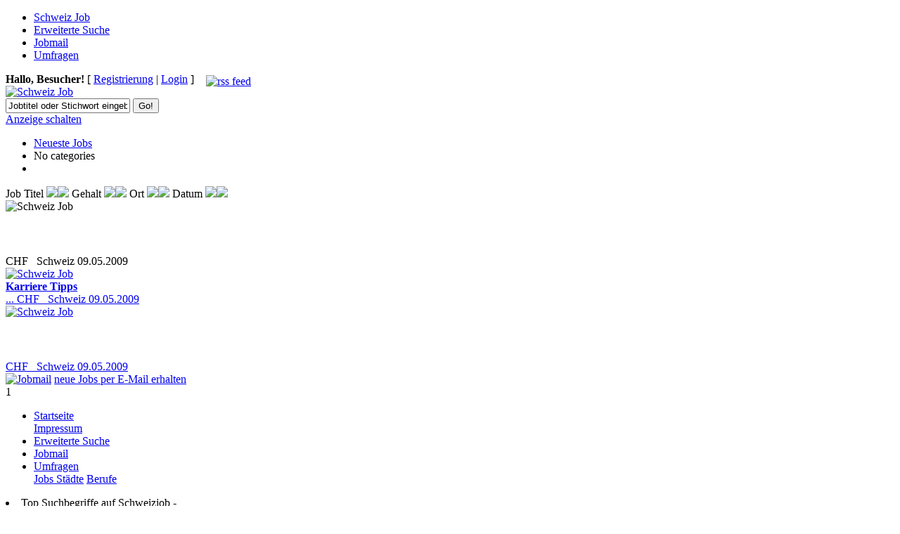

--- FILE ---
content_type: text/html; charset=UTF-8
request_url: http://schweizjob.com/stellen/java/
body_size: 4024
content:
<!DOCTYPE html PUBLIC "-//W3C//DTD XHTML 1.0 Transitional//EN" "http://www.w3.org/TR/xhtml1/DTD/xhtml1-transitional.dtd">
<html xmlns="http://www.w3.org/1999/xhtml">
<head profile="http://gmpg.org/xfn/11">
<meta http-equiv="Content-Type" content="text/html; charset=UTF-8" />
<!-- cjverify:e07c46065aafdc2964705a449c7c11f7: -->
<title>Java Stellen Schweiz</title>
 <meta name="keywords" content="Java, stellen, schweiz, stellenangebote" />
 <meta name="description" content="Java Stellen und weitere Stellenangebote auf Schweiz Job." />
 
 
 
	<link rel="stylesheet" type="text/css" href="http://schweizjob.com/wp-content/themes/blue.css/style.css" media="screen" />
	<link rel="alternate" type="application/rss+xml" title="RSS 2.0" href="http://schweizjob.com/feed/" />
	<link rel="pingback" href="http://schweizjob.com/xmlrpc.php" />

	<!--[if IE]>
		<link rel="stylesheet" href="http://schweizjob.com/wp-content/themes/classipress_2_9_2/css/ie.css" type="text/css" media="screen" />
	<![endif]-->

	
	<link rel="alternate" type="application/rss+xml" title="Schweiz Job &raquo; Java Tag Feed" href="http://schweizjob.com/stellen/java/feed/" />
<link rel='stylesheet' id='wp-pagenavi-css'  href='http://schweizjob.com/wp-content/plugins/wp-pagenavi/pagenavi-css.css?ver=2.50' type='text/css' media='all' />
<script type='text/javascript' src='http://schweizjob.com/wp-includes/js/jquery/jquery.js?ver=1.3.2'></script>
<link rel="EditURI" type="application/rsd+xml" title="RSD" href="http://schweizjob.com/xmlrpc.php?rsd" />
<link rel="wlwmanifest" type="application/wlwmanifest+xml" href="http://schweizjob.com/wp-includes/wlwmanifest.xml" /> 
<link rel='index' title='Schweiz Job' href='http://schweizjob.com' />
<meta name="generator" content="WordPress 2.8.6" />

<!-- All in One SEO Pack 1.6.10 by Michael Torbert of Semper Fi Web Design[328,348] -->
<link rel="canonical" href="http://schweizjob.com/stellen/java/" />
<!-- /all in one seo pack -->
<link href="http://schweizjob.com/wp-content/themes/classipress_2_9_2/styles/blue.css" rel="stylesheet" type="text/css" />	
	<script type='text/javascript' src='http://schweizjob.com/wp-content/themes/classipress_2_9_2/includes/js/global.js'></script>
	<script type="text/javascript" src="http://schweizjob.com/wp-content/themes/classipress_2_9_2/js/iconified.js"></script>
	<link rel="stylesheet" href="http://schweizjob.com/wp-content/themes/classipress_2_9_2/css/iconified.css" media="screen" />

	<script type='text/javascript' src='http://schweizjob.com/wp-content/themes/classipress_2_9_2/includes/js/fancybox/jquery.easing.1.3.js'></script>
	<script type='text/javascript' src='http://schweizjob.com/wp-content/themes/classipress_2_9_2/includes/js/fancybox/jquery.fancybox-1.2.1.pack.js'></script>
	<link rel="stylesheet" href="http://schweizjob.com/wp-content/themes/classipress_2_9_2/includes/js/fancybox/jquery.fancybox.css" type="text/css">
	
</head>


<body>



	<div class="header-nav">
	
			<div class="left">
                <ul id="nav">
                                        <li class="page_item current_page_item"><a href="http://schweizjob.com">Schweiz Job</a></li>
                    <li class="page_item page-item-28014"><a href="http://schweizjob.com/erweiterte-suche/" title="Erweiterte Suche">Erweiterte Suche</a></li>
<li class="page_item page-item-33677"><a href="http://schweizjob.com/jobmail/" title="Jobmail">Jobmail</a></li>
<li class="page_item page-item-52083"><a href="http://schweizjob.com/umfragen/" title="Umfragen">Umfragen</a></li>
                </ul>
            </div>
	
	
		<div class="right">
		
		

	    
	   
           <strong>Hallo, Besucher!</strong> [ <a href="http://schweizjob.com/wp-login.php?action=register">Registrierung</a> | <a href="http://schweizjob.com/wp-login.php">Login</a> ] &nbsp;

				
	
	
		<span style="padding-left:5px;top:3px;position:relative;">
		<a href="http://schweizjob.com/feed/"><img src="http://schweizjob.com/wp-content/themes/classipress_2_9_2/images/feed.jpg" border="0" alt="rss feed" /></a>
		</span>
		
		</div>
		<div class="clear"></div>
	</div>


	<div id="header">
	
	  <div class="header-logo">
	  
		<a href="http://schweizjob.com" title="Schweiz Job"><img src="http://schweizjob.com/wp-content/uploads/classipress/schweizjob1a.png"" border="0" alt="Schweiz Job" /></a>
			
		<!-- uncomment the lines below and remove the a href line above if you want to display your blog title and description instead of an image -->
		<!-- <h1><a href="http://schweizjob.com/">Schweiz Job</a></h1>
		 <p>Schweiz Job</p> -->
		 
	  </div>
	  
		
	
	</div><!-- end header div -->
	

	<div class="topbar">
		<div class="in">
			<form method="get" id="searchform" action="http://schweizjob.com/">
				<div class="search">
					<input type="text" name="s" id="s" class="input" onclick="this.value=''" value="Jobtitel oder Stichwort eingeben..." onfocus="if (this.value == 'Jobtitel oder Stichwort eingeben...') {this.value = '';}" onblur="if (this.value == '') {this.value = 'Jobtitel oder Stichwort eingeben...';}" />
					<input type="submit" class="go" value="Go!" />
				</div>
			</form>
			<a href="#" id="ad-toggle" class="postbutton">Anzeige schalten</a>
			<div class="clear"></div>
		</div>
	</div>
	
	

<div class='clear'></div><div class='cant_post' id='formbox' style='display: none;'>You have to register in order to add a classified.<br /><a href="http://schweizjob.com/wp-login.php?action=register">Registrierung</a></div>

	<div class="content">

		<ul id="catnav">
            <li><a href="http://schweizjob.com" >Neueste Jobs</a></li>
			<li>No categories</li>			<li><div class="clear"></div></li>
        </ul>

		
		<div class="main">

			<div class="listing">
				<div class="head">

					<span class="name">
					Job Titel					<a href="?sort=title&order=asc" rel="nofollow"><img src="http://schweizjob.com/wp-content/themes/classipress_2_9_2/images/sortup.gif" border="0" /></a><a href="?sort=title&order=desc" rel="nofollow"><img src="http://schweizjob.com/wp-content/themes/classipress_2_9_2/images/sortdown.gif" border="0" /></a>
					</span>

					<span class="price">
					Gehalt					<a href="?sort=meta_value&key=price&order=asc" rel="nofollow"><img src="http://schweizjob.com/wp-content/themes/classipress_2_9_2/images/sortup.gif" border="0" /></a><a href="?sort=meta_value&key=price&order=desc" rel="nofollow"><img src="http://schweizjob.com/wp-content/themes/classipress_2_9_2/images/sortdown.gif" border="0" /></a>
					</span>

					<span class="location">
					Ort					<a href="?sort=meta_value&key=location&order=asc" rel="nofollow"><img src="http://schweizjob.com/wp-content/themes/classipress_2_9_2/images/sortup.gif" border="0" /></a><a href="?sort=meta_value&key=location&order=desc" rel="nofollow"><img src="http://schweizjob.com/wp-content/themes/classipress_2_9_2/images/sortdown.gif" border="0" /></a>
					</span>

					<span class="date">
					Datum					<a href="?sort=date&order=asc" rel="nofollow"><img src="http://schweizjob.com/wp-content/themes/classipress_2_9_2/images/sortup.gif" border="0" /></a><a href="?sort=date&order=desc" rel="nofollow"><img src="http://schweizjob.com/wp-content/themes/classipress_2_9_2/images/sortdown.gif" border="0" /></a>
					</span>

					<div class="clear"></div>
				</div>
				<div class="list">
					
<div class="alt">
<span class="image"><div class="main_page_no_img"><img border="0" alt="Schweiz Job" src="http://schweizjob.com/wp-content/themes/classipress_2_9_2/images/no-pic.png"></div></span>
<span class="item"><div style="text-decoration: underline; font-weight: bold;"><script async src="//pagead2.googlesyndication.com/pagead/js/adsbygoogle.js"></script>
<!-- Schweizjob_Suchergebnis_OBEN -->
<ins class="adsbygoogle"
     style="display:inline-block;width:234px;height:60px"
     data-ad-client="ca-pub-6165214949774705"
     data-ad-slot="6648088855"></ins>
<script>
(adsbygoogle = window.adsbygoogle || []).push({});
</script></div></span>
<span class="price">CHF	&nbsp;</span>
<span class="location">Schweiz</span>
<span class="date">09.05.2009</span>
<div class="clear"></div>
</div>
					
					
					
					<div class="no">					
										<a href="http://schweizjob.com/karriere-tipps/" title="Karriere Tipps">
										

									
						<span class="image">
															    <div class="main_page_no_img"><img src="http://schweizjob.com/wp-content/themes/classipress_2_9_2/images/no-pic.png" alt="Schweiz Job" border="0" /></div></span>
								 
                                
								<span class="item"><div style="text-decoration:underline; font-weight:bold;">Karriere Tipps</div>
								



...</span>
								<span class="price">CHF	 </span>
								<span class="location">Schweiz</span>
								<span class="date">09.05.2009</span>
							    </a>   
							<div class="clear"></div>
						</div>

					
					
<div class="no">
<a title="aktuelle Stellen" href="http://schweizjob.com">
<span class="image"><div class="main_page_no_img"><img border="0" alt="Schweiz Job" src="http://schweizjob.com/wp-content/themes/classipress_2_9_2/images/no-pic.png"></div></span>
<span class="item"><div style="text-decoration: underline; font-weight: bold;"><script async src="//pagead2.googlesyndication.com/pagead/js/adsbygoogle.js"></script>
<!-- Schweizjob_Suchergebnis_OBEN -->
<ins class="adsbygoogle"
     style="display:inline-block;width:234px;height:60px"
     data-ad-client="ca-pub-6165214949774705"
     data-ad-slot="6648088855"></ins>
<script>
(adsbygoogle = window.adsbygoogle || []).push({});
</script></div></span>
<span class="price">CHF	&nbsp;</span>
<span class="location">Schweiz</span>
<span class="date">09.05.2009</span>
</a><div class="clear"></div>
</div>					
					
					
                    <!-- Jobmail --> <a href="http://schweizjob.com/jobmail/"><img src="/wp-content/themes/classipress_2_9_2/images/email.png" alt="Jobmail" border=0></a>  <a href="http://schweizjob.com/jobmail/">neue Jobs per E-Mail erhalten</a>   <!-- -->
						<div class="navigation1">
						<div class="navigation2">

						<div class="wp-pagenavi">
<span class="current">1</span></div>

						</div>
						<div style="clear:both;"></div>
						</div>
					<div style="clear:both;"></div>

					
				</div>
			</div>
		</div>
	</div>



<div class="footer">

  		<div class="left">

			<ul>
				<li><a href="http://schweizjob.com/">Startseite</a></li>
                <a rel="nofollow" href="http://schweizjob.com/impressum/" title="Impressum">Impressum</a>
                <li class="page_item page-item-28014"><a href="http://schweizjob.com/erweiterte-suche/" title="Erweiterte Suche">Erweiterte Suche</a></li>
<li class="page_item page-item-33677"><a href="http://schweizjob.com/jobmail/" title="Jobmail">Jobmail</a></li>
<li class="page_item page-item-52083"><a href="http://schweizjob.com/umfragen/" title="Umfragen">Umfragen</a></li>
                <a href="http://schweizjob.com/jobs-staedte-schweiz/" title="Jobs St&auml;dte">Jobs St&auml;dte</a>
                <a href="http://schweizjob.com/jobs-nach-berufsgruppen/" title="Jobs Berufsgruppen">Berufe</a>
             </ul>
			<div style="clear: both;"></div>

		</div>
		<div class="right">
             <li>Top Suchbegriffe auf Schweizjob - 
<ul>
<li><a href="http://schweizjob.com/search/lausanne">Lausanne</a></li>
<li><a href="http://schweizjob.com/search/aarau">aarau</a></li>
<li><a href="http://schweizjob.com/search/hk">hk</a></li>
<li><a href="http://schweizjob.com/search/lt">lt</a></li>
<li><a href="http://schweizjob.com/search/chancy">chancy</a></li>
<li><a href="http://schweizjob.com/search/parpan+schweiz">parpan schweiz</a></li>
<li><a href="http://schweizjob.com/search/biel">Biel</a></li>
<li><a href="http://schweizjob.com/search/ups">ups</a></li>
</ul>
</li>
  <a href="../jobsuche/" title="Jobsuche">weitere Job Suchvorschl&auml;ge</a>
		</div>
		<div class="clear"></div>
	</div>

<br>
<div class="footer">



<font size='1'><a href="http://schweizjob.com/jobs/einsteiger-job/" title="View all posts in Einsteiger Jobs" rel="category tag">Einsteiger Jobs</a> Stellenangebote werden dort ausgeschrieben, wo die Bewerber nach ihnen suchen: bei Schweizjob.com.
Bei uns bieten top Schweizer Unternehmen &uuml;ber 30'000 Stellenanzeigen an, z.B. Vollzeitjobs, Teilzeitjobs, Halbtagsjobs, Studentenjobs, Ferialjobs, Aushilfsjobs oder Lehrstellen
- und das direkt in Ihrer Region (<a href="http://www.zuerichjobs.com" title="Z&uuml;rich Jobs" target="_blank">Z&uuml;rich</a>, <a href="http://www.bernjob.com" target="_blank" title="Jobs Bern">Bern</a>, <a href="http://www.baseljobs.ch" title="Jobs Basel">Basel</a>, <a href="http://schweizjob.com/search/Genf" title="Jobs Genf">Genf</a>, <a href="http://schweizjob.com/search/Lausanne" title="Jobs Lausanne">Lausanne</a>, <a href="http://www.solothurnjobs.ch" title="Jobs Solothurn" target="_blank">Solothurn</a>, <a href="http://www.schaffhausenjobs.ch" title="Jobs Schaffhausen" target="_blank">Schaffhausen</a>, <a href="http://www.luzernjobs.ch" title="Jobs Luzern" target="_blank">Luzern</a>, <a href="http://schweizjob.com/search/Winterthur" title="Jobs Winterthur">Winterthur</a>, <a href="http://schweizjob.com/search/Lugano" title="Jobs Lugano">Lugano</a>, <a href="http://schweizjob.com/search/St.+Gallen" title="Jobs St. Gallen">St. Gallen</a> und <a href="http://schweizjob.com/search/Biel" title="Jobs Biel /Bienne">Biel/Bienne</a>).
Mit der Jobsuche von Schweizjob finden Sie den Job, der zu Ihnen passt.
Ob Stellenangebote f&uuml;r Einsteiger oder F&uuml;hrungskr&auml;fte - auf Schweizjob findet jeder den passenden Job. Schweizjob ist das Jobportal f&uuml;r die Arbeitssuche f&uuml;r jeden Kanton:
Aargau, Appenzell Ausserrhoden, Appenzell Innerrhoden, Basel-Land, Basel-Stadt, Bern, Freiburg,
Genf, Glarus, Graub&uuml;nden, Jura, Luzern, Neuenburg, Nidwalden,   Obwalden,
St. Gallen,   Schaffhausen, Schwyz, Solothurn, Thurgau, Tessin, Uri, Wallis, Waadt, Zug und Z&uuml;rich.
<strong>Schweiz</strong> <strong>Job</strong> ist Ihre Jobb&ouml;rse f&uuml;r die ganze Schweiz. Wir w&uuml;nschen viel Erfolg bei Ihrer <a href="http://schweizjob.com" title="Jobsuche Schweiz">Jobsuche</a>.
<br><br>
</font></div>

<script type="text/javascript">
var gaJsHost = (("https:" == document.location.protocol) ? "https://ssl." : "http://www.");
document.write(unescape("%3Cscript src='" + gaJsHost + "google-analytics.com/ga.js' type='text/javascript'%3E%3C/script%3E"));
</script>
<script type="text/javascript">
try {
var pageTracker = _gat._getTracker("UA-7991501-1");
pageTracker._trackPageview();
} catch(err) {}</script>
</body>
</html>



--- FILE ---
content_type: text/html; charset=utf-8
request_url: https://www.google.com/recaptcha/api2/aframe
body_size: 265
content:
<!DOCTYPE HTML><html><head><meta http-equiv="content-type" content="text/html; charset=UTF-8"></head><body><script nonce="TGguyiQVpw25yVgerftleA">/** Anti-fraud and anti-abuse applications only. See google.com/recaptcha */ try{var clients={'sodar':'https://pagead2.googlesyndication.com/pagead/sodar?'};window.addEventListener("message",function(a){try{if(a.source===window.parent){var b=JSON.parse(a.data);var c=clients[b['id']];if(c){var d=document.createElement('img');d.src=c+b['params']+'&rc='+(localStorage.getItem("rc::a")?sessionStorage.getItem("rc::b"):"");window.document.body.appendChild(d);sessionStorage.setItem("rc::e",parseInt(sessionStorage.getItem("rc::e")||0)+1);localStorage.setItem("rc::h",'1769448648526');}}}catch(b){}});window.parent.postMessage("_grecaptcha_ready", "*");}catch(b){}</script></body></html>